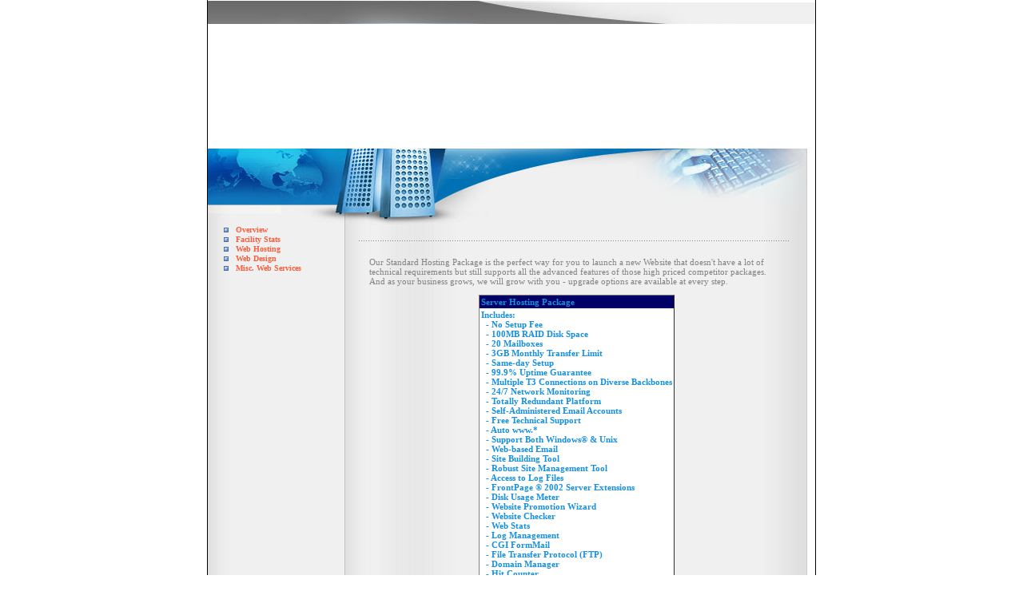

--- FILE ---
content_type: text/html
request_url: http://insolsys.com/webservices/web_hosting.html
body_size: 2802
content:
<html>
<head>
<title>insolsys.com</title>
<meta http-equiv="Content-Type" content="text/html; charset=windows-1251">
<style type="text/css">
<!--
td {
	font-family: Tahoma;
	font-size: 11px;
	color: #828282;
	text-decoration: none;
	border: none;
}
font {
	font-family: Tahoma;
	font-size: 11px;
	color: #1890E1;
	text-decoration: none;
	border: none;
	font-weight: bold;
}
.f {
	font-family: Tahoma;
	font-size: 11px;
	color: #FF2D00;
	text-decoration: none;
	border: none;
	font-weight: normal;
}
a {
	font-family: Tahoma;
	font-size: 10px;
	font-weight: bold;
	color: #FB5E3C;
	text-decoration: none;
	border: none;
}
.a {
	font-family: Tahoma;
	font-size: 11px;
	font-weight: normal;
	color: #FFFFFF;
	text-decoration: none;
	border: none;
}
.a1 {
	font-family: Tahoma;
	font-size: 11px;
	color: #40A3D8;
	font-weight: normal;
	text-decoration: none;
	border: none;
}
img {
	text-decoration: none;
	border: none;
}

-->
</style>
</head>
<body bgcolor=#FFFFFF leftmargin=0 topmargin=0 marginwidth=0 marginheight=0>
<!-- ImageReady Slices (hi_about.psd - Slices: 01, 1, 12, 13, 14, 15, 2, 3, 4, b, b0, b1, b2, b3, b4) -->
<table width=760 height="100%" border=0 cellpadding=0 cellspacing=0 align="center">
  <tr> 
    <td width="1" bgcolor="#000000" rowspan="100"><img src="../images/spacer.gif" width=1 height=1 alt=""></td>
    <td> <img src="../images/spacer.gif" width=172 height=1 alt=""></td>
    <td> <img src="../images/spacer.gif" width=22 height=1 alt=""></td>
    <td> <img src="../images/spacer.gif" width=104 height=1 alt=""></td>
    <td> <img src="../images/spacer.gif" width=66 height=1 alt=""></td>
    <td> <img src="../images/spacer.gif" width=20 height=1 alt=""></td>
    <td> <img src="../images/spacer.gif" width=92 height=1 alt=""></td>
    <td> <img src="../images/spacer.gif" width=92 height=1 alt=""></td>
    <td> <img src="../images/spacer.gif" width=91 height=1 alt=""></td>
    <td> <img src="../images/spacer.gif" width=101 height=1 alt=""></td>
    <td width="1" bgcolor="#000000" rowspan="100"><img src="../images/spacer.gif" width=1 height=1 alt=""></td>
  </tr>
  <tr> 
    <td colspan=9 width="760" height="29"><img src="../images/top.jpg" width="760" height="29"></td>
  </tr>
  <tr> 
    <td width=760 height=156 colspan=9><object classid="clsid:D27CDB6E-AE6D-11cf-96B8-444553540000" codebase="http://download.macromedia.com/pub/shockwave/cabs/flash/swflash.cab#version=6,0,29,0" width="760" height="156">
        <param name="movie" value="webservices.swf">
        <param name="quality" value="High">
        <embed src="webservices.swf" quality="High" pluginspage="http://www.macromedia.com/go/getflashplayer" type="application/x-shockwave-flash" width="760" height="156"></embed></object></td>
  </tr>
  <tr> 
    <td colspan=2><img src="../images/1_sup.jpg" width=194 height=95 alt=""></td>
    <td colspan=3><img src="../images/2.jpg" width=190 height=95 alt=""></td>
    <td colspan=2><img src="../images/3.jpg" width=184 height=95 alt=""></td>
    <td colspan=2><img src="../images/4_sup.jpg" width=192 height=95 alt=""></td>
  </tr>
  <tr> 
    <td width=760 height=100% background="../images/bg.jpg"> <table width="172" height="100%" border="0" cellpadding="0" cellspacing="0">
        <tr> 
          <td style="padding-left:20"> <img src="../images/icon.jpg" width="6" height="6">&nbsp;&nbsp;&nbsp;<a href="index.html">Overview 
            </a><br> <img src="../images/icon.jpg" width="6" height="6">&nbsp;&nbsp;&nbsp;<a href="faculity_stats.html">Facility 
			Stats</a><br> 
			<img src="../images/icon.jpg" width="6" height="6">&nbsp;&nbsp;&nbsp;<a href="web_hosting.html">Web 
			Hosting 
            </a><br> <img src="../images/icon.jpg" width="6" height="6">&nbsp;&nbsp;&nbsp;<a href="web_design.html">Web 
			Design</a><br> 
			<img src="../images/icon.jpg" width="6" height="6">&nbsp;&nbsp;&nbsp;<a href="misc_web_services.html">Misc. 
			Web Services 
            </a><br> &nbsp;</td>
        </tr>
        <tr> 
          <td height="100%"></td>
        </tr>
        <tr> 
          <td><img src="../images/im_bottom.gif" width="172" height="89"></td>
        </tr>
      </table></td>
    <td width=588 height=100% colspan=8 background="../images/bg1.jpg"> <table width="588" height="100%" border="0" cellpadding="0" cellspacing="0">
        <tr> 
          <td style="padding-top:20;padding-bottom:20"><img src="../images/line.gif" width="588" height="1"></td>
        </tr>
        <tr> 
          <td style="padding-left:30;padding-right:40"> 
                                      <p>Our Standard Hosting Package is the perfect way for you to
launch a new Website that doesn't have a lot of technical requirements but still 
										supports all the advanced features of 
										those high priced competitor packages. And as
your business grows, we will grow with you - upgrade options are available at
every step.</p>
                                      <table cellSpacing="0" cellPadding="2" width="200" align="center" border="1" id="table1">
                                        <tbody>
                                          <tr>
                                            <td vAlign="top" noWrap align="left" bgColor="#000066">
                                              <p align="left"><b><font face="Arial" size="3" color="#FFFFFF">
												Server Hosting Package</font></b></p>
                                            </td>
                                          </tr>
                                          <tr>
                                            <td vAlign="top" noWrap align="left" bgColor="#ffffff">
                                              <b><font face="Arial" size="2">Includes:</font></b><font face="Arial" size="2"><br>
        &nbsp; - No Setup Fee<br>
&nbsp; - 100MB RAID Disk Space<br>
&nbsp; - 20 Mailboxes<br>
&nbsp; - 3GB Monthly Transfer Limit<br>
&nbsp; - Same-day Setup<br>
&nbsp; - 99.9% Uptime Guarantee<br>
&nbsp; - Multiple T3 Connections on Diverse Backbones<br>
&nbsp; - 24/7 Network Monitoring<br>
&nbsp; - Totally Redundant Platform<br>
&nbsp; - Self-Administered Email Accounts<br>
&nbsp; - Free Technical Support<br>
&nbsp; - Auto www.*<br>
&nbsp; - Support Both Windows® &amp; Unix<br>
&nbsp; - Web-based Email<br>
&nbsp; - Site Building Tool<br>
&nbsp; - Robust Site Management Tool<br>
&nbsp; - Access to Log Files<br>
&nbsp; - FrontPage&nbsp;® 2002 Server Extensions<br>
&nbsp; - Disk Usage Meter<br>
&nbsp; - Website Promotion Wizard<br>
&nbsp; - Website Checker<br>
&nbsp; - Web Stats<br>
&nbsp; - Log Management<br>
&nbsp; - CGI FormMail<br>
&nbsp; - File Transfer Protocol (FTP)<br>
&nbsp; - Domain Manager<br>
&nbsp; - Hit Counter<br>
&nbsp; - Support for RealTime Credit Card Processing<br>
&nbsp; - CGI-BIN<br>
&nbsp; - PHP<br>
&nbsp; - Free Shopping Cart<br>
&nbsp; - Database Manager<br>
&nbsp; - Active Server Pages (ASP)<br>
&nbsp; - Cold Fusion Support<br>
&nbsp; - Ad Server<br>
&nbsp; - MySQL<br>
&nbsp; - RealAudio/Video Streaming<br>
&nbsp; - MS Access<br>
&nbsp; - Secure Server (SSL)<br>
&nbsp; - Multiple WebSite Management</font><p align="center"><font face="Arial" size="3"><b><br>
                $33.00 Monthly<br>
                &nbsp;</b></font></p>
                                              <p align="center">
												<a href="web_hosting_details.html"><img border="0" src="btn_signupnow.gif" width="112" height="24"></a></p>
                                              <p align="center">
												<font face="Arial, Helvetica, sans-serif" size="2">
												<b>*</b><font face="Arial, Helvetica, sans-serif" size="1"><b>Your 
												website automatically answers to 
												either<br>
&nbsp;&quot;www.yourdomain.com&quot; or &quot;yourdomain.com&quot;</b></font></font></p>
                                            </td>
                                          </tr>
                                        </tbody>
                                      </table>
        
        
        
        
        
			</td>
        </tr>
        <tr> 
          <td height="100%"></td>
        </tr>
      </table></td>
  </tr>
  <tr> 
    <td width=760 height=55 colspan=9 background="../images/bg2.jpg" align="center"> 
      <img src="../images/icon1.gif" width="2" height="5">&nbsp;&nbsp;<a class="a" href="../index.html">Home</a>&nbsp;&nbsp;&nbsp;&nbsp;&nbsp;&nbsp;&nbsp;&nbsp; 
      <img src="../images/icon1.gif" width="2" height="5">&nbsp;&nbsp;<a class="a" href="../about_us/index.html">About Us</a>&nbsp;&nbsp;&nbsp;&nbsp;&nbsp;&nbsp;&nbsp;&nbsp; 
     <img src="../images/icon1.gif" width="2" height="5">&nbsp;&nbsp;<a class="a" href="index.html">Web Services</a>&nbsp;&nbsp;&nbsp;&nbsp;&nbsp;&nbsp;&nbsp;&nbsp; 
      <img src="../images/icon1.gif" width="2" height="5">&nbsp;&nbsp;<a class="a" href="../multimedia/index.html">Multimedia Services</a>&nbsp;&nbsp;&nbsp;&nbsp;&nbsp;&nbsp;&nbsp;&nbsp; 
      <img src="../images/icon1.gif" width="2" height="5">&nbsp;&nbsp;<a class="a" href="../support/index.html">Support</a>&nbsp;&nbsp;&nbsp;&nbsp;&nbsp;&nbsp;&nbsp;&nbsp; 
       <img src="../images/icon1.gif" width="2" height="5">&nbsp;&nbsp;<a class="a" href="../contact_us/index.html">Contact Us</a> 
    </td>
  </tr>
  <tr> 
    <td width=760 height=40 colspan=9 background="../images/bg3.jpg" align="center"> 
      Copyright 2004, <b style="color:#40A3D8">Insolsys.</b><b>com</b> All 
      rights reserved.<br>
      &nbsp;</td>
  </tr>
</table>
<!-- End ImageReady Slices -->
</body>
</html>